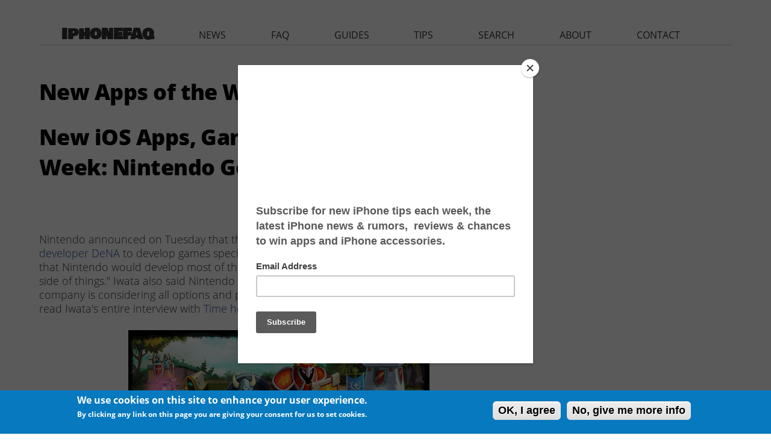

--- FILE ---
content_type: text/html; charset=utf-8
request_url: https://www.iphonefaq.org/archives/new-apps-week?page=8
body_size: 10238
content:
<!DOCTYPE html>
<!--[if IEMobile 7]><html class="iem7"  lang="en" dir="ltr"><![endif]-->
<!--[if lte IE 6]><html class="lt-ie9 lt-ie8 lt-ie7"  lang="en" dir="ltr"><![endif]-->
<!--[if (IE 7)&(!IEMobile)]><html class="lt-ie9 lt-ie8"  lang="en" dir="ltr"><![endif]-->
<!--[if IE 8]><html class="lt-ie9"  lang="en" dir="ltr"><![endif]-->
<!--[if (gte IE 9)|(gt IEMobile 7)]><!--><html  lang="en" dir="ltr" prefix="fb: http://ogp.me/ns/fb# og: http://ogp.me/ns#"><!--<![endif]-->

<head>
  <!--[if IE]><![endif]-->
<link rel="dns-prefetch" href="//pagead2.googlesyndication.com" />
<link rel="preconnect" href="//pagead2.googlesyndication.com" />
<link rel="dns-prefetch" href="//z-na.amazon-adsystem.com" />
<link rel="preconnect" href="//z-na.amazon-adsystem.com" />
<link rel="dns-prefetch" href="//fonts.googleapis.com" />
<link rel="preconnect" href="//fonts.gstatic.com" crossorigin="" />
<link rel="dns-prefetch" href="//fonts.gstatic.com" />
<link rel="preconnect" href="//fonts.googleapis.com" />
<link rel="dns-prefetch" href="//ajax.googleapis.com" />
<link rel="preconnect" href="//ajax.googleapis.com" />
<meta charset="utf-8" />
<link rel="alternate" type="application/rss+xml" title="RSS - New Apps of the Week" href="https://www.iphonefaq.org/taxonomy/term/1328/feed" />
<link rel="shortcut icon" href="https://www.iphonefaq.org/sites/all/themes/iphonefaq2/favicon.ico" type="image/vnd.microsoft.icon" />
<meta name="generator" content="Drupal 7 (https://www.drupal.org)" />
<link rel="canonical" href="https://www.iphonefaq.org/archives/new-apps-week" />
<link rel="shortlink" href="https://www.iphonefaq.org/taxonomy/term/1328" />
<meta property="og:site_name" content="The iPhone FAQ" />
<meta property="og:type" content="article" />
<meta property="og:url" content="https://www.iphonefaq.org/archives/new-apps-week" />
<meta property="og:title" content="New Apps of the Week" />
<meta name="twitter:card" content="summary" />
<meta name="twitter:url" content="https://www.iphonefaq.org/archives/new-apps-week" />
<meta name="twitter:title" content="New Apps of the Week" />
  <title>New Apps of the Week | Page 9 | The iPhone FAQ</title>

      <meta name="MobileOptimized" content="width">
    <meta name="HandheldFriendly" content="true">
    <meta name="viewport" content="width=device-width">
    <meta http-equiv="cleartype" content="on">
<meta name='ir-site-verification-token' value='498547125' />
<meta name="verify-v1" content="LqKMNLNa5YYlShRQtvroIUpV6IF6j/P/Ho7MIttEJII=" />
<meta name="y_key" content="97633cc12903ede6"> 

  <link type="text/css" rel="stylesheet" href="/files/advagg_css/css__cTVrO0Pc24z-xQgaJ5hgG7JdMOxxyPdA4ZDki09GXXM__E4IinKmTdc3zdjiAqIYk-SPni_ptGUcIGugIYF9VQgU__3O8FXesLiDuDNdHRjauNgJ9nrNQPoeaAs5UEWdPqZFo.css" media="all" />
<link type="text/css" rel="stylesheet" href="/files/advagg_css/css__2k0sqHbsTQNiRTcMEAXmAvknrHqY5nhqOEjlY3oTX7U__FqekwJVd2tGSvo36HD2JEKTnWMJ2aZSJ4UMRjCEc7xI__3O8FXesLiDuDNdHRjauNgJ9nrNQPoeaAs5UEWdPqZFo.css" media="all" />
<style>#sliding-popup.sliding-popup-bottom{background:#0779bf}#sliding-popup .popup-content #popup-text h1,#sliding-popup .popup-content #popup-text h2,#sliding-popup .popup-content #popup-text h3,#sliding-popup .popup-content #popup-text p{color:#fff !important}</style>
  <script src="//ajax.googleapis.com/ajax/libs/jquery/1.4.4/jquery.min.js" onload="if(jQuery.isFunction(jQuery.holdReady)){jQuery.holdReady(true);}"></script>
<script>function advagg_mod_3(){advagg_mod_3.count=++advagg_mod_3.count||1;try{if(advagg_mod_3.count<=40){window.jQuery||document.write("<script src='/misc/jquery.js'>\x3C/script>");advagg_mod_3.count=100}}catch(e){if(advagg_mod_3.count>=40){throw e}else window.setTimeout(advagg_mod_3,250)}}
function advagg_mod_3_check(){if(window.jQuery&&window.Drupal&&window.Drupal.settings){advagg_mod_3()}else window.setTimeout(advagg_mod_3_check,250)};advagg_mod_3_check();</script>
<script src="/files/advagg_js/js__zFsEYrngTCijWa7VXnmBYQBsHcKRFfi_IFHcHBfE17M__wt4D0q80WBsqBabjLK9YxgPuXT0m6LUCmKhh08he_dc__3O8FXesLiDuDNdHRjauNgJ9nrNQPoeaAs5UEWdPqZFo.js" defer="defer" onload="function advagg_mod_2(){advagg_mod_2.count=++advagg_mod_2.count||1;try{if(advagg_mod_2.count<=40){init_drupal_core_settings();advagg_mod_2.count=100}}catch(e){if(advagg_mod_2.count>=40){throw e}else window.setTimeout(advagg_mod_2,1)}}
function advagg_mod_2_check(){if(window.init_drupal_core_settings&&window.jQuery&&window.Drupal){advagg_mod_2()}else window.setTimeout(advagg_mod_2_check,1)};advagg_mod_2_check();"></script>
<script>function init_drupal_core_settings() {jQuery.extend(Drupal.settings,{"basePath":"\/","pathPrefix":"","ajaxPageState":{"theme":"iphonefaq2","theme_token":"k05TEo4HbbrJUNBY_NSLYqw2M0i0vqIczsFS9ZB6QdA","css":{"modules\/system\/system.base.css":1,"modules\/system\/system.menus.css":1,"modules\/system\/system.messages.css":1,"modules\/system\/system.theme.css":1,"modules\/aggregator\/aggregator.css":1,"modules\/comment\/comment.css":1,"modules\/field\/theme\/field.css":1,"sites\/all\/modules\/mollom\/mollom.css":1,"modules\/node\/node.css":1,"modules\/search\/search.css":1,"modules\/user\/user.css":1,"sites\/all\/modules\/views\/css\/views.css":1,"sites\/all\/modules\/ctools\/css\/ctools.css":1,"sites\/all\/modules\/eu_cookie_compliance\/css\/eu_cookie_compliance.css":1,"sites\/all\/modules\/responsive_menus\/styles\/responsive_menus_simple\/css\/responsive_menus_simple.css":1,"modules\/taxonomy\/taxonomy.css":1,"sites\/all\/themes\/iphonefaq2\/system.menus.css":1,"sites\/all\/themes\/iphonefaq2\/system.messages.css":1,"sites\/all\/themes\/iphonefaq2\/system.theme.css":1,"sites\/all\/themes\/iphonefaq2\/css\/styles.css":1,"0":1},"js":{"misc\/jquery.cookie.js":1,"misc\/form.js":1,"misc\/progress.js":1,"sites\/all\/modules\/responsive_menus\/styles\/responsive_menus_simple\/js\/responsive_menus_simple.js":1,"sites\/all\/modules\/ajax_comments\/ajax_comments.js":1,"sites\/all\/modules\/eu_cookie_compliance\/js\/eu_cookie_compliance.js":1,"misc\/jquery.js":1,"misc\/jquery.jsbackup.js":1,"misc\/jquery.once.js":1,"misc\/drupal.js":1,"misc\/ajax.js":1}},"eu_cookie_compliance":{"popup_enabled":1,"popup_agreed_enabled":0,"popup_hide_agreed":0,"popup_clicking_confirmation":1,"popup_scrolling_confirmation":0,"popup_html_info":"\u003Cdiv\u003E\n  \u003Cdiv class =\u0022popup-content info\u0022\u003E\n    \u003Cdiv id=\u0022popup-text\u0022\u003E\n      \u003Ch2\u003EWe use cookies on this site to enhance your user experience.\u003C\/h2\u003E\n\u003Cp\u003EBy clicking any link on this page you are giving your consent for us to set cookies.\u003C\/p\u003E\n    \u003C\/div\u003E\n    \u003Cdiv id=\u0022popup-buttons\u0022\u003E\n      \u003Cbutton type=\u0022button\u0022 class=\u0022agree-button\u0022\u003EOK, I agree\u003C\/button\u003E\n              \u003Cbutton type=\u0022button\u0022 class=\u0022find-more-button\u0022\u003ENo, give me more info\u003C\/button\u003E\n          \u003C\/div\u003E\n  \u003C\/div\u003E\n\u003C\/div\u003E","use_mobile_message":false,"mobile_popup_html_info":"\u003Cdiv\u003E\n  \u003Cdiv class =\u0022popup-content info\u0022\u003E\n    \u003Cdiv id=\u0022popup-text\u0022\u003E\n          \u003C\/div\u003E\n    \u003Cdiv id=\u0022popup-buttons\u0022\u003E\n      \u003Cbutton type=\u0022button\u0022 class=\u0022agree-button\u0022\u003EOK, I agree\u003C\/button\u003E\n              \u003Cbutton type=\u0022button\u0022 class=\u0022find-more-button\u0022\u003ENo, give me more info\u003C\/button\u003E\n          \u003C\/div\u003E\n  \u003C\/div\u003E\n\u003C\/div\u003E\n","mobile_breakpoint":"768","popup_html_agreed":"\u003Cdiv\u003E\n  \u003Cdiv class =\u0022popup-content agreed\u0022\u003E\n    \u003Cdiv id=\u0022popup-text\u0022\u003E\n      \u003Cp\u003EThank you for accepting cookiesYou can now hide this message or find out more about cookies.\u003C\/p\u003E\n    \u003C\/div\u003E\n    \u003Cdiv id=\u0022popup-buttons\u0022\u003E\n      \u003Cbutton type=\u0022button\u0022 class=\u0022hide-popup-button\u0022\u003EHide\u003C\/button\u003E\n              \u003Cbutton type=\u0022button\u0022 class=\u0022find-more-button\u0022 \u003EMore info\u003C\/button\u003E\n          \u003C\/div\u003E\n  \u003C\/div\u003E\n\u003C\/div\u003E","popup_use_bare_css":false,"popup_height":"auto","popup_width":"100%","popup_delay":1000,"popup_link":"\/privacy-policy","popup_link_new_window":1,"popup_position":null,"popup_language":"en","better_support_for_screen_readers":0,"reload_page":0,"domain":"","popup_eu_only_js":0,"cookie_lifetime":"100","disagree_do_not_show_popup":0},"responsive_menus":[{"toggler_text":"\u2630 ","selectors":["#main-menu"],"media_size":"1024","absolute":true,"remove_attributes":true,"responsive_menus_style":"responsive_menus_simple"}]}); 
if(jQuery.isFunction(jQuery.holdReady)){jQuery.holdReady(false);}} if(window.jQuery && window.Drupal){init_drupal_core_settings();}</script>
      <!--[if lt IE 9]>
    <script src="/sites/all/themes/zen/js/html5-respond.js"></script>
    <![endif]-->
  
<script type='text/javascript'>
  var googletag = googletag || {};
  googletag.cmd = googletag.cmd || [];
    (function() {
            var gads = document.createElement('script');
                gads.async = true;
                gads.type = 'text/javascript';
                    var useSSL = 'https:' == document.location.protocol;
                    gads.src = (useSSL ? 'https:' : 'http:') +
                              '//www.googletagservices.com/tag/js/gpt.js';
                        var node = document.getElementsByTagName('script')[0];
                        node.parentNode.insertBefore(gads, node);
                          })();

  var leaderboardSlot;
  var rectangleSlot1;
  var rectangleSlot2;
  var rectangleSlot3;
  var halfPageSlot;

  googletag.cmd.push(function() {
      var mapping = googletag.sizeMapping().
      addSize([980, 290], [[970, 250],[970, 90],[728,90]]).
      addSize([0, 0], [300, 250]).
      build();
  

   leaderboardSlot = googletag.defineSlot('/14439547/iphonefaq.org_728x90_ATF', [[728, 90], [970, 90], [970, 250], [300, 250]], 'leaderboard').
      defineSizeMapping(mapping).
      addService(googletag.pubads());

   rectangleSlot1 = googletag.defineSlot('/14439547/IPHONEFAQ_RECTANGLE', [300, 250], 'ad-rectangle').addService(googletag.pubads());
   rectangleSlot2 = googletag.defineSlot('/14439547/IPHONEFAQ_RECTANGLE2', [300, 250], 'ad-rectangle2').addService(googletag.pubads());
   rectangleSlot2 = googletag.defineSlot('/14439547/IPHONEFAQ_RECTANGLE3', [300, 250], 'ad-rectangle3').addService(googletag.pubads());

   var hpMapping = googletag.sizeMapping().
   addSize([980, 290], [[300, 600]]).
   addSize([0, 0], []).
   build();

   halfPageSlot = googletag.defineSlot('/14439547/IPHONEFAQ_HALFPAGE', [300, 600], 'ad-halfpage').
       defineSizeMapping(hpMapping).
       addService(googletag.pubads()); 

   //googletag.pubads().disableInitialLoad();
   googletag.enableServices();
  });
 </script>

<!-- analytics START -->
<script>
  (function(i,s,o,g,r,a,m){i['GoogleAnalyticsObject']=r;i[r]=i[r]||function(){
        (i[r].q=i[r].q||[]).push(arguments)},i[r].l=1*new Date();a=s.createElement(o),
              m=s.getElementsByTagName(o)[0];a.async=1;a.src=g;m.parentNode.insertBefore(a,m)
                })(window,document,'script','//www.google-analytics.com/analytics.js','ga');

  ga('create', 'UA-1029401-3', 'auto');
  ga('send', 'pageview');

</script>
<!-- analytics END -->
<!-- Header only -->
<!-- $<script type="text/javascript" language="javascript" src="//c.amazon-adsystem.com/aax2/getads.js"></script>-->
<!-- start virbant -->
<script async>
(function(d, s, host, ipid) {
var e = d.createElement(s);
e.type = 'application/javascript';
e.async = !0;e.src = '//' + host + '/intellitxt/front.asp?ipid=' + ipid;
d.getElementsByTagName(s)[0].parentNode.appendChild(e);
}
)(document, 'script', 'k.intellitxt.com',11692);
</script>
<!-- end vibrant -->
</head>
<body class="html not-front not-logged-in one-sidebar sidebar-second page-taxonomy page-taxonomy-term page-taxonomy-term- page-taxonomy-term-1328 section-archives" >
      <p id="skip-link">
      <a href="#main-menu" class="element-invisible element-focusable">Jump to navigation</a>
    </p>
      
<div id="page">

  <header class="header" id="header" role="banner"><div class="header__region region region-header">
    <div id="block-block-25" class="block block-block ad-leaderboard first last odd">

      
  <!-- /14439547/HATCHMAG_ATF_LEADERBOARD -->
<div class="adunit" id="leaderboard" style="margin: auto">
<!--
<script type='text/javascript'>

googletag.cmd.push(function() {
   var mapping = googletag.sizeMapping().
   addSize([980, 290], [[970, 90],[728,90]]).
   addSize([0, 0], [300, 250]).
   build();

   googletag.defineSlot('/14439547/iphonefaq.org_728x90_ATF', [[728, 90], [970, 90], [300, 250]], 'leaderboard').
    defineSizeMapping(mapping).
    addService(googletag.pubads());
  googletag.enableServices();
  });

googletag.cmd.push(function() { googletag.display('leaderboard'); });
</script>
-->
</div>

</div>
  </div>

  </header><div id="main">

    <div id="content" class="column" role="main">
                  <a id="main-content"></a>
                    <h1 class="page__title title" id="page-title">New Apps of the Week</h1>
                                          


<div class="term-listing-heading"><div id="taxonomy-term-1328" class="taxonomy-term vocabulary-vocabulary-1">

  
  <div class="content">
      </div>

</div>
</div><article class="node-4402 node node-story node-promoted node-teaser clearfix"><header><h2 class="node__title node-title"><a href="/archives/974402">New iOS Apps, Games and JB Tweaks of the Week: Nintendo Goes Mobile and More</a></h2>
            
              <p class="submitted">
                    Submitted by <span class="username">Sammy Snyder</span> on <time pubdate datetime="2015-03-21T14:07:22-04:00">March 21, 2015 - 2:07pm</time></p>
      
          </header><div class="field field-name-body field-type-text-with-summary field-label-hidden"><div class="field-items"><div class="field-item even"><p>Nintendo announced on Tuesday that the company had <a href="https://www.iphonefaq.org/archives/974386">teamed up with Japanese game developer DeNA</a> to develop games specifically for mobile devices. CEO Satoru Iwata told Time that Nintendo would develop most of the games in-house while DeNA would handle the “service side of things." Iwata also said Nintendo is leaning towards releasing freemium titles, but the company is considering all options and pricing may be decided on a game-by-basis. You can read Iwata's entire interview with <a href="http://time.com/3748920/nintendo-mobile-games/" target="_blank">Time here</a>.</p>
<div style="text-align:center"><img src="/images/archives/ambush.jpg" alt="Ambush" title="Ambush!"></div>
<p>Apple is reportedly removing anti-virus and anti-malware apps from the App Store, according to <a href="http://www.intego.com/mac-security-blog/where-did-virusbarrier-ios-go/" target="_blank">security firm Intego</a>. The company said on its blog that "Apple has elected to eliminate the category of anti-virus and anti-malware products from their iOS App Store," and pulled their iOS app <em>VirusBarrier iOS</em>. Apple has not released any statement confirming that anti-virus apps are no longer welcome on the App Store. </p>
</div></div></div><div class="field field-name-taxonomy-vocabulary-1 field-type-taxonomy-term-reference field-label-inline clearfix"><div class="field-label">tags: </div><div class="field-items"><div class="field-item even"><a href="/archives/news">News</a></div><div class="field-item odd"><a href="/archives/new-apps-week" class="active">New Apps of the Week</a></div></div></div>
  <ul class="links inline"><li class="node-readmore first"><a href="/archives/974402" rel="tag" title="New iOS Apps, Games and JB Tweaks of the Week: Nintendo Goes Mobile and More">Read more<span class="element-invisible"> about New iOS Apps, Games and JB Tweaks of the Week: Nintendo Goes Mobile and More</span></a></li>
<li class="comment-add last">
</ul></article><article class="node-4385 node node-story node-promoted node-teaser clearfix"><header><h2 class="node__title node-title"><a href="/archives/974385">New iOS Apps, Games and JB Tweaks of the Week: Five Nights at Freddy's 3 and More</a></h2>
            
              <p class="submitted">
                    Submitted by <span class="username">Sammy Snyder</span> on <time pubdate datetime="2015-03-14T15:14:34-04:00">March 14, 2015 - 3:14pm</time></p>
      
          </header><div class="field field-name-body field-type-text-with-summary field-label-hidden"><div class="field-items"><div class="field-item even"><p>It was a big week for sequels with three popular titles launching on Thursday. 2K Games and Firaxis released the followup to <em>Civilization: Beyond Earth</em> called <em><a href="http://www.theipadguide.com/content/sid-meiers-starships-now-available-ipad/717105837">Sid Meier's Starships</a></em>. The strategy game allows players to build and command a fleet of starships in the <em>Beyond Earth</em> universe. <em>Sid Meier's Starships</em> is available  now on the <a href="https://itunes.apple.com/us/app/id880424461">App Store</a> for the iPad, and for the Mac and PC via <a href="http://store.steampowered.com/app/282210/">Steam</a>. There is no iPod or iPhone version of the game. </p>
<div style="text-align:center"><img src="/images/archives/rogue_mode.jpg" alt="New iOS Apps March 2015" title="Paper Dungeons"></div>
<p>As expected, <em>Dungeon Hunter 5</em> was also launched as a free-to-play title on the <a href="https://itunes.apple.com/us/app/id885823239">App Store</a> and the <em><a href="https://www.iphonefaq.org/archives/974375">Five Nights at Freddy's 3</a></em> is also now available for $2.99. </p>
<p>Ironhide Game Studio announced on Thursday that <em><a href="https://www.iphonefaq.org/archives/974382">Kingdom Rush Frontiers</a></em> will be updated with a new endless challenge mode called  "Temple of Ethereal Evil" on March 18. The update will also add a new hero to the game. </p>
</div></div></div><div class="field field-name-taxonomy-vocabulary-1 field-type-taxonomy-term-reference field-label-inline clearfix"><div class="field-label">tags: </div><div class="field-items"><div class="field-item even"><a href="/archives/news">News</a></div><div class="field-item odd"><a href="/archives/new-apps-week" class="active">New Apps of the Week</a></div></div></div>
  <ul class="links inline"><li class="node-readmore first"><a href="/archives/974385" rel="tag" title="New iOS Apps, Games and JB Tweaks of the Week: Five Nights at Freddy's 3 and More">Read more<span class="element-invisible"> about New iOS Apps, Games and JB Tweaks of the Week: Five Nights at Freddy's 3 and More</span></a></li>
<li class="comment-add last">
</ul></article><article class="node-4342 node node-story node-promoted node-teaser clearfix"><header><h2 class="node__title node-title"><a href="/archives/974342">New iOS Apps, Games and JB Tweaks of the Week: Hearthstone Blackrock Mountain and More</a></h2>
            
              <p class="submitted">
                    Submitted by <span class="username">Marshall Walker</span> on <time pubdate datetime="2015-03-07T10:52:23-05:00">March 7, 2015 - 10:52am</time></p>
      
          </header><div class="field field-name-body field-type-text-with-summary field-label-hidden"><div class="field-items"><div class="field-item even"><p>Blizzard will begin accepting pre-orders for its next  <em>Hearthstone</em> adventure titled "Blackrock Mountain" on March 19. The single player campaign will be laid out like Curse of Naxxramas where players can buy entry into individual wings for 700 in-game gold or $6.99 USD. Players will also be able to unlock the entire campaign for  $24.99. Blackrock Mountain will include 31 new <em>Hearthstone</em> cards and an <a href="http://i.imgur.com/ptHOr6Z.jpg">exclusive card back</a> for those who pre-order. You can learn more about Blackrock Mountain <a href="http://us.battle.net/hearthstone/en/blog/18140859/blackrock-mountain-a-hearthstone-adventure-announced-at-pax-east-3-6-2015">here</a>. </p>
<div style="text-align:center">
<iframe width="500" height="360" src="https://www.youtube.com/embed/MRhiKV_YVSY?feature=player_embedded" frameborder="0" allowfullscreen=""></iframe></div>
<p>Blizzard also <a href="https://www.iphonefaq.org/images/archives/hearthstone_iphone.jpg">previewed some images</a> of the upcoming iPhone version of <em>Hearthstone</em> at PAX East, but the company did not reveal any new details about the game. </p>
</div></div></div><div class="field field-name-taxonomy-vocabulary-1 field-type-taxonomy-term-reference field-label-inline clearfix"><div class="field-label">tags: </div><div class="field-items"><div class="field-item even"><a href="/archives/news">News</a></div><div class="field-item odd"><a href="/archives/new-apps-week" class="active">New Apps of the Week</a></div></div></div>
  <ul class="links inline"><li class="node-readmore first"><a href="/archives/974342" rel="tag" title="New iOS Apps, Games and JB Tweaks of the Week: Hearthstone Blackrock Mountain and More">Read more<span class="element-invisible"> about New iOS Apps, Games and JB Tweaks of the Week: Hearthstone Blackrock Mountain and More</span></a></li>
<li class="comment-add last">
</ul></article><article class="node-4294 node node-story node-promoted node-teaser clearfix"><header><h2 class="node__title node-title"><a href="/archives/974294">New iOS Apps, Games and JB Tweaks of the Week:  YouTube Kids, Tap Heroes and More</a></h2>
            
              <p class="submitted">
                    Submitted by <span class="username">Marshall Walker</span> on <time pubdate datetime="2015-02-28T14:11:39-05:00">February 28, 2015 - 2:11pm</time></p>
      
          </header><div class="field field-name-body field-type-text-with-summary field-label-hidden"><div class="field-items"><div class="field-item even"><p>Here are  this week's most noteworthy games, apps and jailbreak tweaks released to the App Store and Cydia through 02/22/15 to 02/28/15. Apple's Free App of the Week is <em><a href="https://itunes.apple.com/us/app/id393313223">Printer Pro</a></em>. The app will be free on the Apple App Store until 02/05/15. Don't forget to follow us on <a href="https://twitter.com/iphone_faq">Twitter</a> and <a href="https://www.facebook.com/iPhoneFAQ">Facebook</a> to keep updated on all the latest iPhone and iPad news. </p>
<div style="text-align:center"><img src="/images/archives/youtube_kids1.jpg" alt="YouTube Kids" title="YouTube Kids"></div>
</div></div></div><div class="field field-name-taxonomy-vocabulary-1 field-type-taxonomy-term-reference field-label-inline clearfix"><div class="field-label">tags: </div><div class="field-items"><div class="field-item even"><a href="/archives/news">News</a></div><div class="field-item odd"><a href="/archives/new-apps-week" class="active">New Apps of the Week</a></div></div></div>
  <ul class="links inline"><li class="node-readmore first"><a href="/archives/974294" rel="tag" title="New iOS Apps, Games and JB Tweaks of the Week:  YouTube Kids, Tap Heroes and More">Read more<span class="element-invisible"> about New iOS Apps, Games and JB Tweaks of the Week:  YouTube Kids, Tap Heroes and More</span></a></li>
<li class="comment-add last">
</ul></article><article class="node-4236 node node-story node-promoted node-teaser clearfix"><header><h2 class="node__title node-title"><a href="/archives/974236">New iOS Apps, Games and JB Tweaks of the Week: SNL 40th Anniversary App and More</a></h2>
            
              <p class="submitted">
                    Submitted by <span class="username">Sammy Snyder</span> on <time pubdate datetime="2015-02-14T13:16:54-05:00">February 14, 2015 - 1:16pm</time></p>
      
          </header><div class="field field-name-body field-type-text-with-summary field-label-hidden"><div class="field-items"><div class="field-item even"><p>A lot went on on with the App Store this week, but unfortunately  it was a slow week for app releases. Apple <a href="https://www.iphonefaq.org/archives/974234">added a Pay Once &amp; Play</a> section to the App Store highlighting "great games with no in-app purchases." Hopefully the new section will teach App Store customers that it is worth spending a few dollars on a decent mobile game instead of encouraging the freemium model. </p>
<div style="text-align:center"><img src="/images/archives/good_burger.png" alt="SNL 40th Anniversary”  title=" snl="" anniversary=""></div>
<p>Apple this week also increased  the maximum app size on the App Store from 2GB to 4GB. This will give developers more leeway when creating high-quality games that take advantage of Apple's newer hardware and larger iPhone displays. Here's the announcement from Apple's <a href="https://developer.apple.com/news/?id=02122015a">developer portal</a>:</p>
<blockquote><p>"The size limit of an app package submitted through iTunes Connect has increased from 2 GB to 4 GB, so you can include more media in your submission and provide a more complete, rich user experience upon installation. Please keep in mind that this change does not affect the cellular network delivery size limit of 100 MB."</p></blockquote>
</div></div></div><div class="field field-name-taxonomy-vocabulary-1 field-type-taxonomy-term-reference field-label-inline clearfix"><div class="field-label">tags: </div><div class="field-items"><div class="field-item even"><a href="/archives/news">News</a></div><div class="field-item odd"><a href="/archives/new-apps-week" class="active">New Apps of the Week</a></div></div></div>
  <ul class="links inline"><li class="node-readmore first"><a href="/archives/974236" rel="tag" title="New iOS Apps, Games and JB Tweaks of the Week: SNL 40th Anniversary App and More">Read more<span class="element-invisible"> about New iOS Apps, Games and JB Tweaks of the Week: SNL 40th Anniversary App and More</span></a></li>
<li class="comment-add last">
</ul></article><h2 class="element-invisible">Pages</h2><div class="item-list"><ul class="pager"><li class="pager-first first"><a title="Go to first page" href="/archives/new-apps-week">« first</a></li>
<li class="pager-previous"><a title="Go to previous page" href="/archives/new-apps-week?page=7">‹ previous</a></li>
<li class="pager-ellipsis">…</li>
<li class="pager-item"><a title="Go to page 5" href="/archives/new-apps-week?page=4">5</a></li>
<li class="pager-item"><a title="Go to page 6" href="/archives/new-apps-week?page=5">6</a></li>
<li class="pager-item"><a title="Go to page 7" href="/archives/new-apps-week?page=6">7</a></li>
<li class="pager-item"><a title="Go to page 8" href="/archives/new-apps-week?page=7">8</a></li>
<li class="pager-current">9</li>
<li class="pager-item"><a title="Go to page 10" href="/archives/new-apps-week?page=9">10</a></li>
<li class="pager-item"><a title="Go to page 11" href="/archives/new-apps-week?page=10">11</a></li>
<li class="pager-item"><a title="Go to page 12" href="/archives/new-apps-week?page=11">12</a></li>
<li class="pager-item"><a title="Go to page 13" href="/archives/new-apps-week?page=12">13</a></li>
<li class="pager-ellipsis">…</li>
<li class="pager-next"><a title="Go to next page" href="/archives/new-apps-week?page=9">next ›</a></li>
<li class="pager-last last"><a title="Go to last page" href="/archives/new-apps-week?page=18">last »</a></li>
</ul></div><div id="block-block-15" class="block block-block ad-nodefooter even">

      
  <script async src="//pagead2.googlesyndication.com/pagead/js/adsbygoogle.js"></script><!-- IPHONEFAQ RESPONSIVE - NODE FOOTER --><ins class="adsbygoogle" style="display:block" data-ad-client="ca-pub-8340720554050462" data-ad-slot="4226285668" data-ad-format="auto"></ins>
<script>
(adsbygoogle = window.adsbygoogle || []).push({});
</script></div>
<div id="block-block-28" class="block block-block ad-amazonnative last odd">

      
  <div id="amzn-assoc-ad-c5d743ea-df7c-449a-a95e-586dd0a09b72"></div><script async src="//z-na.amazon-adsystem.com/widgets/onejs?MarketPlace=US&amp;adInstanceId=c5d743ea-df7c-449a-a95e-586dd0a09b72"></script></div>
      <a href="/taxonomy/term/1328/feed" class="feed-icon" title="Subscribe to RSS - New Apps of the Week"><img src="https://www.iphonefaq.org/misc/feed.png" width="16" height="16" alt="Subscribe to RSS - New Apps of the Week"></a>    </div>

    <div id="navigation">

              <nav id="main-menu" role="navigation" tabindex="-1"><h2 class="element-invisible">Main menu</h2><ul class="links inline clearfix"><li class="menu-565 first"><a href="/" title="homepage">iphonefaq</a></li>
<li class="menu-566"><a href="/archives/news" title="The latest iPhone and iOS related news.">news</a></li>
<li class="menu-589"><a href="/faq" title="Get answers to frequently asked questions (FAQs) about the iPhone and other iOS devices.">faq</a></li>
<li class="menu-584"><a href="/archives/guides" title="Detailed guides on using and mastering your iPhone or iOS device.">guides</a></li>
<li class="menu-567"><a href="/archives/tips" title="Tips on how to make the most of your iPhone or iOS device.">tips</a></li>
<li class="menu-585"><a href="/search" title="Search all our iPhone and iOS articles and FAQs.">search</a></li>
<li class="menu-586"><a href="/about-iphonefaq-org" title="Learn more about The iPhone FAQ.">about</a></li>
<li class="menu-587 last"><a href="/contact" title="Contact us with your questions or comments.">contact</a></li>
</ul></nav></div>

    
          <aside class="sidebars"><section class="region region-sidebar-second column sidebar"><div id="block-block-11" class="block block-block ad-rectangle-1 first odd">

      
  <!-- /14439547/IPHONEFAQ_RECTANGLE -->
<div class="adunit" id="ad-rectangle" style="height:250px; width:300px;"></div>
<!--
<script>
  googletag.cmd.push(function() {
    googletag.defineSlot('/14439547/IPHONEFAQ_RECTANGLE', [300, 250], 'ad-rectangle').addService(googletag.pubads());
    googletag.enableServices();
  });
</script>

<script>
googletag.cmd.push(function() { googletag.display('ad-rectangle'); });
</script>
</div>
-->
<!--
<div style="height: 250px; margin:auto; margin-bottom:10px; text-align:center">
<script type="text/javascript" language="javascript" src="//c.amazon-adsystem.com/aax2/getads.js"></script>
<script type="text/javascript" language="javascript">
//<![CDATA[
aax_getad_mpb({
  "size":"300x250",
  "slot_uuid":"47bd5f39-ce23-4b5b-866f-cd49a70a9e3e"
});
//]]>
</script>
</div>
-->
</div>
<div id="block-block-20" class="block block-block ad-rectangle-2 even">

      
  <div id="ad-rectangle2" class="ad-rectangle ad-rectangle2 block devel"></div>
</div>
<div id="block-views-faq-faq-recent" class="block block-views recent-faqs odd">

      
  <div class="view view-faq view-id-faq view-display-id-faq_recent view-dom-id-6900c3e393ad5ff54ab6974cb29e17c4">
            <div class="view-header">
      <h2 class="block-title">Newest iPhone FAQs</h2>
    </div>
  
  
  
      <div class="view-content">
      <div class="item-list">    <ul><li class="views-row views-row-1 views-row-odd views-row-first">  
  <div class="views-field views-field-title">        <span class="field-content"><a href="/archives/978563">Why is the next iPhone software named iOS 26?</a></span>  </div></li>
          <li class="views-row views-row-2 views-row-even">  
  <div class="views-field views-field-title">        <span class="field-content"><a href="/archives/978550">Can I use Apple Intelligence on my iPhone?</a></span>  </div></li>
          <li class="views-row views-row-3 views-row-odd views-row-last">  
  <div class="views-field views-field-title">        <span class="field-content"><a href="/archives/978540">Can I watch Apple Spatial Videos on the Meta Quest?</a></span>  </div></li>
      </ul></div>    </div>
  
  
  
  
      <div class="view-footer">
      <p><a href="/faq">VIEW ALL FAQS</a></p>
    </div>
  
  
</div>
</div>
<div id="block-block-21" class="block block-block ad-rectangle-3 even">

      
  <div id="ad-rectangle3" class="ad-rectangle ad-rectangle3 block devel"></div>
</div>
<div id="block-block-5" class="block block-block ad-halfpage-1 last odd">

      
  <!-- /14439547/IPHONEFAQ_HALFPAGE -->
<div class="adunit" id="ad-halfpage" style="height:600px; width:300px;"></div>

<script>
function advagg_mod_1() {
  // Count how many times this function is called.
  advagg_mod_1.count = ++advagg_mod_1.count || 1;
  try {
    if (advagg_mod_1.count <= 40) {
      
/*
  googletag.cmd.push(function() {
    googletag.defineSlot('/14439547/IPHONEFAQ_HALFPAGE', [300, 600], 'ad-halfpage').addService(googletag.pubads());
    googletag.enableServices();
  });

  googletag.cmd.push(function() { googletag.display('ad-halfpage'); });
*/


      // Set this to 100 so that this function only runs once.
      advagg_mod_1.count = 100;
    }
  }
  catch(e) {
    if (advagg_mod_1.count >= 40) {
      // Throw the exception if this still fails after running 40 times.
      throw e;
    }
    else {
      // Try again in 250 ms.
      window.setTimeout(advagg_mod_1, 250);
    }
  }
}
function advagg_mod_1_check() {
  if (window.jQuery && window.Drupal && window.Drupal.settings) {
    advagg_mod_1();
  }
  else {
    window.setTimeout(advagg_mod_1_check, 250);
  }
}
advagg_mod_1_check();</script></div>
  </section></aside></div>

  
</div>


  <script src="/files/advagg_js/js__vUqwbET3mEJkj8jsL9URN3TQzrQg_IUAY5gj1Rl0SKc___cmP69n4jjTFDWmiovvkJYBA6Cp-rN-escVjjiMKC5o__3O8FXesLiDuDNdHRjauNgJ9nrNQPoeaAs5UEWdPqZFo.js" defer="defer"></script>
<script src="/files/advagg_js/js__g6mKbcakHxQkz4ZHYaxdO_xqONINvRMgsHh1zAK-fr0__ATHtEmHaeZ0jidpGU22EkhmPDBSgjD8z0bVDQMI-BIY__3O8FXesLiDuDNdHRjauNgJ9nrNQPoeaAs5UEWdPqZFo.js" defer="defer"></script>
<script src="/files/advagg_js/js__HjVKb6aR9zNQcrTvwZo7wOM9EDn8h-mgAdhPfMOfIos__xLFXge3Zr1Whv8DUj2uW_8WxJOcnjeS6gK0uNFWJ1NE__3O8FXesLiDuDNdHRjauNgJ9nrNQPoeaAs5UEWdPqZFo.js" defer="defer"></script>
<script src="/files/advagg_js/js__gD6EsLshycucf2Dr8yVPOi2pnLQg8slRD4ZOxbfWhKk__MiBV32x924N49w0AzIjdS8lPEA-vOIcBhQChBqFeyLU__3O8FXesLiDuDNdHRjauNgJ9nrNQPoeaAs5UEWdPqZFo.js" defer="defer"></script>
<script src="/files/advagg_js/js__v_4yJHVtE6RUu6yqhWqVJhN8cT82FDxs_Va_i0KPQGA__mFml0eTBGt4Zt75I9avty0-9fzICGI7eSL0hEU39syM__3O8FXesLiDuDNdHRjauNgJ9nrNQPoeaAs5UEWdPqZFo.js" defer="defer"></script>
<script>function advagg_mod_4(){advagg_mod_4.count=++advagg_mod_4.count||1;try{if(advagg_mod_4.count<=40){var eu_cookie_compliance_cookie_name="";advagg_mod_4.count=100}}catch(e){if(advagg_mod_4.count>=40){throw e}else window.setTimeout(advagg_mod_4,250)}}
function advagg_mod_4_check(){if(window.jQuery&&window.Drupal&&window.Drupal.settings){advagg_mod_4()}else window.setTimeout(advagg_mod_4_check,250)};advagg_mod_4_check();</script>
<!-- start Vibrant Media IntelliTXT script section -->
<!-- <script async type="text/javascript" src="https://iphonefaq.us.intellitxt.com/intellitxt/front.asp?ipid=11692"></script> -->
<!-- end Vibrant Media IntelliTXT script section -->
<script> 
  googletag.cmd.push(function() { 
      googletag.display('leaderboard'); 
      googletag.display('ad-rectangle'); 
      googletag.display('ad-rectangle2'); 
      googletag.display('ad-rectangle3'); 
      googletag.display('ad-halfpage');
     // googletag.pubads().refresh([leaderboardSlot, rectangleSlot1, halfPageSlot]);
  });
</script>
<script type="text/javascript" src="//downloads.mailchimp.com/js/signup-forms/popup/embed.js" data-dojo-config="usePlainJson: true, isDebug: false"></script>
<script type="text/javascript">require(["mojo/signup-forms/Loader"], function(L) { L.start({"baseUrl":"mc.us3.list-manage.com","uuid":"ad1f0976aca30576e51337a51","lid":"42aa98e091"}) })</script>
</body>
</html>


--- FILE ---
content_type: text/html; charset=utf-8
request_url: https://www.google.com/recaptcha/api2/aframe
body_size: 268
content:
<!DOCTYPE HTML><html><head><meta http-equiv="content-type" content="text/html; charset=UTF-8"></head><body><script nonce="XzQDfYEKdvJ_6suaEZjCtQ">/** Anti-fraud and anti-abuse applications only. See google.com/recaptcha */ try{var clients={'sodar':'https://pagead2.googlesyndication.com/pagead/sodar?'};window.addEventListener("message",function(a){try{if(a.source===window.parent){var b=JSON.parse(a.data);var c=clients[b['id']];if(c){var d=document.createElement('img');d.src=c+b['params']+'&rc='+(localStorage.getItem("rc::a")?sessionStorage.getItem("rc::b"):"");window.document.body.appendChild(d);sessionStorage.setItem("rc::e",parseInt(sessionStorage.getItem("rc::e")||0)+1);localStorage.setItem("rc::h",'1766524563123');}}}catch(b){}});window.parent.postMessage("_grecaptcha_ready", "*");}catch(b){}</script></body></html>

--- FILE ---
content_type: application/javascript
request_url: https://www.iphonefaq.org/files/advagg_js/js__v_4yJHVtE6RUu6yqhWqVJhN8cT82FDxs_Va_i0KPQGA__mFml0eTBGt4Zt75I9avty0-9fzICGI7eSL0hEU39syM__3O8FXesLiDuDNdHRjauNgJ9nrNQPoeaAs5UEWdPqZFo.js
body_size: 1804
content:
(function($){'use strict';Drupal.behaviors.eu_cookie_compliance_popup={attach:function(context,settings){$('body').once('eu-cookie-compliance',function(){if(Drupal.settings.eu_cookie_compliance.popup_eu_only_js){if(Drupal.eu_cookie_compliance.showBanner()){var url=Drupal.settings.basePath+'eu-cookie-compliance-check',data={};$.getJSON(url,data,function(data){if(data.in_eu){Drupal.eu_cookie_compliance.execute()}else Drupal.eu_cookie_compliance.setStatus(2)})}}else Drupal.eu_cookie_compliance.execute()})}};Drupal.eu_cookie_compliance={};Drupal.eu_cookie_compliance.execute=function(){try{if(!Drupal.settings.eu_cookie_compliance.popup_enabled)return;if(!Drupal.eu_cookie_compliance.cookiesEnabled())return;Drupal.eu_cookie_compliance.updateCheck();var status=Drupal.eu_cookie_compliance.getCurrentStatus();if(status===0||status===null){if(!Drupal.settings.eu_cookie_compliance.disagree_do_not_show_popup||status===null){if(window.matchMedia('(max-width: '+Drupal.settings.eu_cookie_compliance.mobile_breakpoint+'px)').matches&&Drupal.settings.eu_cookie_compliance.use_mobile_message){Drupal.eu_cookie_compliance.createPopup(Drupal.settings.eu_cookie_compliance.mobile_popup_html_info)}else Drupal.eu_cookie_compliance.createPopup(Drupal.settings.eu_cookie_compliance.popup_html_info);Drupal.eu_cookie_compliance.attachAgreeEvents()}}else if(status===1&&Drupal.settings.eu_cookie_compliance.popup_agreed_enabled){Drupal.eu_cookie_compliance.createPopup(Drupal.settings.eu_cookie_compliance.popup_html_agreed);Drupal.eu_cookie_compliance.attachHideEvents()}}catch(e){}};Drupal.eu_cookie_compliance.createPopup=function(html){var $popup=$('<div></div>').html(html);$popup.attr('id','sliding-popup');if(!Drupal.settings.eu_cookie_compliance.popup_use_bare_css)$popup.height(Drupal.settings.eu_cookie_compliance.popup_height).width(Drupal.settings.eu_cookie_compliance.popup_width);$popup.hide();var height=0;if(Drupal.settings.eu_cookie_compliance.popup_position){$popup.prependTo('body');height=$popup.outerHeight();$popup.show().attr({class:'sliding-popup-top clearfix'}).css({top:-1*height}).animate({top:0},Drupal.settings.eu_cookie_compliance.popup_delay,null,function(){$popup.trigger('eu_cookie_compliance_popup_open')})}else{if(Drupal.settings.eu_cookie_compliance.better_support_for_screen_readers){$popup.prependTo('body')}else $popup.appendTo('body');height=$popup.outerHeight();$popup.show().attr({class:'sliding-popup-bottom'}).css({bottom:-1*height}).animate({bottom:0},Drupal.settings.eu_cookie_compliance.popup_delay,null,function(){$popup.trigger('eu_cookie_compliance_popup_open')})}};Drupal.eu_cookie_compliance.attachAgreeEvents=function(){var clickingConfirms=Drupal.settings.eu_cookie_compliance.popup_clicking_confirmation,scrollConfirms=Drupal.settings.eu_cookie_compliance.popup_scrolling_confirmation;$('.agree-button').click(Drupal.eu_cookie_compliance.acceptAction);if(clickingConfirms)$('a, input[type=submit], button[type=submit]').bind('click.euCookieCompliance',Drupal.eu_cookie_compliance.acceptAction);if(scrollConfirms){var alreadyScrolled=false,scrollHandler=function(){if(alreadyScrolled){Drupal.eu_cookie_compliance.acceptAction();$(window).off('scroll',scrollHandler)}else alreadyScrolled=true};$(window).bind('scroll',scrollHandler)};$('.find-more-button').not('.find-more-button-processed').addClass('find-more-button-processed').click(Drupal.eu_cookie_compliance.moreInfoAction)};Drupal.eu_cookie_compliance.attachHideEvents=function(){var popupHideAgreed=Drupal.settings.eu_cookie_compliance.popup_hide_agreed,clickingConfirms=Drupal.settings.eu_cookie_compliance.popup_clicking_confirmation;$('.hide-popup-button').click(function(){Drupal.eu_cookie_compliance.changeStatus(2)});if(clickingConfirms)$('a, input[type=submit], button[type=submit]').unbind('click.euCookieCompliance');if(popupHideAgreed)$('a, input[type=submit], button[type=submit]').bind('click.euCookieComplianceHideAgreed',function(){Drupal.eu_cookie_compliance.changeStatus(2)});$('.find-more-button').not('.find-more-button-processed').addClass('find-more-button-processed').click(Drupal.eu_cookie_compliance.moreInfoAction)};Drupal.eu_cookie_compliance.acceptAction=function(){var agreedEnabled=Drupal.settings.eu_cookie_compliance.popup_agreed_enabled,nextStatus=1;if(!agreedEnabled){Drupal.eu_cookie_compliance.setStatus(1);nextStatus=2};Drupal.eu_cookie_compliance.changeStatus(nextStatus)};Drupal.eu_cookie_compliance.moreInfoAction=function(){if(Drupal.settings.eu_cookie_compliance.disagree_do_not_show_popup){Drupal.eu_cookie_compliance.setStatus(0);$('#sliding-popup').remove().trigger('eu_cookie_compliance_popup_close')}else if(Drupal.settings.eu_cookie_compliance.popup_link_new_window){window.open(Drupal.settings.eu_cookie_compliance.popup_link)}else window.location.href=Drupal.settings.eu_cookie_compliance.popup_link};Drupal.eu_cookie_compliance.getCurrentStatus=function(){var cookieName=(typeof eu_cookie_compliance_cookie_name==='undefined'||eu_cookie_compliance_cookie_name==='')?'cookie-agreed':eu_cookie_compliance_cookie_name,value=$.cookie(cookieName);value=parseInt(value);if(isNaN(value))value=null;return value};Drupal.eu_cookie_compliance.changeStatus=function(value){var status=Drupal.eu_cookie_compliance.getCurrentStatus(),reloadPage=Drupal.settings.eu_cookie_compliance.reload_page;if(status===value)return;if(Drupal.settings.eu_cookie_compliance.popup_position){$('.sliding-popup-top').animate({top:$('#sliding-popup').outerHeight()*-1},Drupal.settings.eu_cookie_compliance.popup_delay,function(){if(status===null&&!reloadPage){$('#sliding-popup').html(Drupal.settings.eu_cookie_compliance.popup_html_agreed).animate({top:0},Drupal.settings.eu_cookie_compliance.popup_delay);Drupal.eu_cookie_compliance.attachHideEvents()}else if(status===1)$('#sliding-popup').remove().trigger('eu_cookie_compliance_popup_close')})}else $('.sliding-popup-bottom').animate({bottom:$('#sliding-popup').outerHeight()*-1},Drupal.settings.eu_cookie_compliance.popup_delay,function(){if(status===null&&!reloadPage){$('#sliding-popup').html(Drupal.settings.eu_cookie_compliance.popup_html_agreed).animate({bottom:0},Drupal.settings.eu_cookie_compliance.popup_delay);Drupal.eu_cookie_compliance.attachHideEvents()}else if(status===1)$('#sliding-popup').remove().trigger('eu_cookie_compliance_popup_close')});if(reloadPage)location.reload();Drupal.eu_cookie_compliance.setStatus(value)};Drupal.eu_cookie_compliance.setStatus=function(status){var date=new Date(),domain=Drupal.settings.eu_cookie_compliance.domain?Drupal.settings.eu_cookie_compliance.domain:'',path=Drupal.settings.basePath,cookieName=(typeof eu_cookie_compliance_cookie_name==='undefined'||eu_cookie_compliance_cookie_name==='')?'cookie-agreed':eu_cookie_compliance_cookie_name;if(path.length>1){var pathEnd=path.length-1;if(path.lastIndexOf('/')===pathEnd)path=path.substring(0,pathEnd)};date.setDate(date.getDate()+parseInt(Drupal.settings.eu_cookie_compliance.cookie_lifetime));$.cookie(cookieName,status,{expires:date,path:path,domain:domain});$(document).trigger('eu_cookie_compliance.changeStatus',[status])};Drupal.eu_cookie_compliance.hasAgreed=function(){var status=Drupal.eu_cookie_compliance.getCurrentStatus();return(status===1||status===2)};Drupal.eu_cookie_compliance.showBanner=function(){var showBanner=false,status=Drupal.eu_cookie_compliance.getCurrentStatus();if(status===0||status===null){if(!Drupal.settings.eu_cookie_compliance.disagree_do_not_show_popup||status===null)showBanner=true}else if(status===1&&Drupal.settings.eu_cookie_compliance.popup_agreed_enabled)showBanner=true;return showBanner};Drupal.eu_cookie_compliance.cookiesEnabled=function(){var cookieEnabled=navigator.cookieEnabled;if(typeof navigator.cookieEnabled==='undefined'&&!cookieEnabled){document.cookie='testCookie';cookieEnabled=(document.cookie.indexOf('testCookie')!==-1)};return cookieEnabled};Drupal.eu_cookie_compliance.updateCheck=function(){var legacyCookie='cookie-agreed-'+Drupal.settings.eu_cookie_compliance.popup_language,domain=Drupal.settings.eu_cookie_compliance.domain?Drupal.settings.eu_cookie_compliance.domain:'',path=Drupal.settings.basePath,cookie=$.cookie(legacyCookie),date=new Date(),cookieName=(typeof eu_cookie_compliance_cookie_name==='undefined'||eu_cookie_compliance_cookie_name==='')?'cookie-agreed':eu_cookie_compliance_cookie_name;if(cookie!==undefined&&cookie!==null&&cookie!=='null'){date.setDate(date.getDate()+parseInt(Drupal.settings.eu_cookie_compliance.cookie_lifetime));$.cookie(cookieName,cookie,{expires:date,path:path,domain:domain});if(typeof $.removeCookie!=='undefined'){$.removeCookie(legacyCookie)}else $.cookie(legacyCookie,null,{path:path,domain:domain})}}})(jQuery);;/*})'"*/


--- FILE ---
content_type: application/javascript
request_url: https://www.iphonefaq.org/files/advagg_js/js__HjVKb6aR9zNQcrTvwZo7wOM9EDn8h-mgAdhPfMOfIos__xLFXge3Zr1Whv8DUj2uW_8WxJOcnjeS6gK0uNFWJ1NE__3O8FXesLiDuDNdHRjauNgJ9nrNQPoeaAs5UEWdPqZFo.js
body_size: 1150
content:
(function($){var toggler_click=function(){$(this).parent().toggleClass('responsive-toggled')}
function remove_mouse_events(menuElement){var jqVersion=$.fn.jquery;if(jqVersion<1.7){$(menuElement).die('mouseover mouseout mouseenter mouseleave');$(menuElement+' li').die('mouseover mouseout mouseenter mouseleave');$(menuElement+' li a').die('mouseover mouseout mouseenter mouseleave')}else{$(menuElement).off('hover');$(menuElement+' li').off('hover');$(menuElement+' li a').off('hover')};$(menuElement).unbind('mouseover mouseout mouseenter mouseleave');$(menuElement+' li').unbind('mouseover mouseout mouseenter mouseleave');$(menuElement+' li a').unbind('mouseover mouseout mouseenter mouseleave')}
function store_classes_ids(menuElement){if(!$(menuElement).attr('id'))$(menuElement).attr('id','rm-no-id');if(!$(menuElement).attr('class'))$(menuElement).attr('class','rm-no-class');$(menuElement).data('removeattr',true).data('rmids',$(menuElement).attr('id')).data('rmclasses',$(menuElement).attr('class'));$(menuElement).find('ul').each(function(){if(!$(this).attr('id'))$(this).attr('id','rm-no-id');if(!$(this).attr('class'))$(this).attr('class','rm-no-class');$(this).data('removeattr',true).data('rmids',$(this).attr('id')).data('rmclasses',$(this).attr('class'))});$(menuElement).addClass('responsive-menus-simple')}
function remove_classes_ids(menuElement){$(menuElement).find('ul').each(function(){$(this).attr('class','rm-removed').attr('id','rm-removed')});$(menuElement).attr('class','responsive-menus-simple').attr('id','rm-removed')};Drupal.behaviors.responsive_menus={attach:function(context,settings){settings.responsive_menus=settings.responsive_menus||{};$('body').once('responsive-menus-load',function(){if(!$('meta[name=viewport]').length>0)$('head').append('<meta name="viewport" content="width=device-width, initial-scale=1.0">');var windowWidth=document.documentElement.clientWidth||document.body.clientWidth;$.each(settings.responsive_menus,function(ind,iteration){if(iteration.responsive_menus_style!='responsive_menus_simple')return true;if(!iteration.selectors.length)return true;var $media_size=iteration.media_size||768,toggler_class='',toggler_text=iteration.toggler_text;$.each(iteration.selectors,function(index,value){if($(value).length<1)return true;if($(value).length>1){$(value).each(function(val_index){if(!$(this).parents('ul').length)if(!$(this).hasClass('responsive-menus-simple')){toggler_class='responsive-menus-'+ind+'-'+index+'-'+val_index;if(iteration.remove_attributes)store_classes_ids(this);$(this).wrap('<div data-mediasize="'+$media_size+'" class="responsive-menus '+toggler_class+'" />');$('.'+toggler_class).prepend('<span class="toggler">'+toggler_text+'</span>');$('.'+toggler_class+' .toggler').bind('click',toggler_click);if(iteration.disable_mouse_events)remove_mouse_events(this);if(iteration.absolute)$('.'+toggler_class).addClass('absolute');if(windowWidth<=$media_size){if(iteration.remove_attributes)remove_classes_ids(this);$('.'+toggler_class).addClass('responsified')}}})}else if(!$(value).hasClass('responsive-menus-simple')){toggler_class='responsive-menus-'+ind+'-'+index;if(iteration.remove_attributes)store_classes_ids(value);$(value).wrap('<div data-mediasize="'+$media_size+'" class="responsive-menus '+toggler_class+'" />');$('.'+toggler_class).prepend('<span class="toggler">'+toggler_text+'</span>');$('.'+toggler_class+' .toggler').bind('click',toggler_click);if(iteration.disable_mouse_events)remove_mouse_events(value);if(iteration.absolute)$('.'+toggler_class).addClass('absolute');if(windowWidth<=$media_size){if(iteration.remove_attributes)remove_classes_ids(value);$('.'+toggler_class).addClass('responsified')}}})});$(window).resize(function(){windowWidth=document.documentElement.clientWidth||document.body.clientWidth;$('.responsive-menus').each(function(menuIndex,menuValue){var mediasize=$(this).data('mediasize')||768;if($(this).width()>windowWidth){$(this).data('nonresponsive',true);$(this).width(windowWidth)};var menuElement=$(this).find('.responsive-menus-simple');if(windowWidth>=mediasize){if(menuElement.data('removeattr')){menuElement.addClass(menuElement.data('rmclasses'));menuElement.attr('id',menuElement.data('rmids'));menuElement.find('ul').each(function(){$(this).addClass($(this).data('rmclasses'));$(this).attr('id',$(this).data('rmids'))})};$(this).removeClass('responsified')};if(windowWidth<=mediasize){if($(this).data('nonresponsive')&&$(this).width()<windowWidth)$(this).width(windowWidth);if(menuElement.data('removeattr'))remove_classes_ids(menuElement);$(this).addClass('responsified')}})})})}}}(jQuery));;/*})'"*/


--- FILE ---
content_type: application/javascript
request_url: https://www.iphonefaq.org/files/advagg_js/js__vUqwbET3mEJkj8jsL9URN3TQzrQg_IUAY5gj1Rl0SKc___cmP69n4jjTFDWmiovvkJYBA6Cp-rN-escVjjiMKC5o__3O8FXesLiDuDNdHRjauNgJ9nrNQPoeaAs5UEWdPqZFo.js
body_size: 844
content:
jQuery.cookie=function(b,j,m){if(typeof j!="undefined"){m=m||{};if(j===null){j="";m.expires=-1};var e="";if(m.expires&&(typeof m.expires=="number"||m.expires.toUTCString)){var f;if(typeof m.expires=="number"){f=new Date();f.setTime(f.getTime()+(m.expires*24*60*60*1e3))}else f=m.expires;e="; expires="+f.toUTCString()};var l=m.path?"; path="+(m.path):"",g=m.domain?"; domain="+(m.domain):"",a=m.secure?"; secure":"";document.cookie=[b,"=",encodeURIComponent(j),e,l,g,a].join("")}else{var d=null;if(document.cookie&&document.cookie!=""){var k=document.cookie.split(";");for(var h=0;h<k.length;h++){var c=jQuery.trim(k[h]);if(c.substring(0,b.length+1)==(b+"=")){d=decodeURIComponent(c.substring(b.length+1));break}}};return d}};/*})'"*/
(function($){$.fn.drupalGetSummary=function(){var callback=this.data('summaryCallback');return(this[0]&&callback)?$.trim(callback(this[0])):''};$.fn.drupalSetSummary=function(callback){var self=this;if(typeof callback!='function'){var val=callback;callback=function(){return val}};return this.data('summaryCallback',callback).unbind('formUpdated.summary').bind('formUpdated.summary',function(){self.trigger('summaryUpdated')}).trigger('summaryUpdated')};Drupal.behaviors.formUpdated={attach:function(context){var events='change.formUpdated click.formUpdated blur.formUpdated keyup.formUpdated';$(context).find(':input').andSelf().filter(':input').unbind(events).bind(events,function(){$(this).trigger('formUpdated')})}};Drupal.behaviors.fillUserInfoFromCookie={attach:function(context,settings){$('form.user-info-from-cookie').once('user-info-from-cookie',function(){var formContext=this;$.each(['name','mail','homepage'],function(){var $element=$('[name='+this+']',formContext),cookie=$.cookie('Drupal.visitor.'+this);if($element.length&&cookie)$element.val(cookie)})})}}})(jQuery);;/*})'"*/
